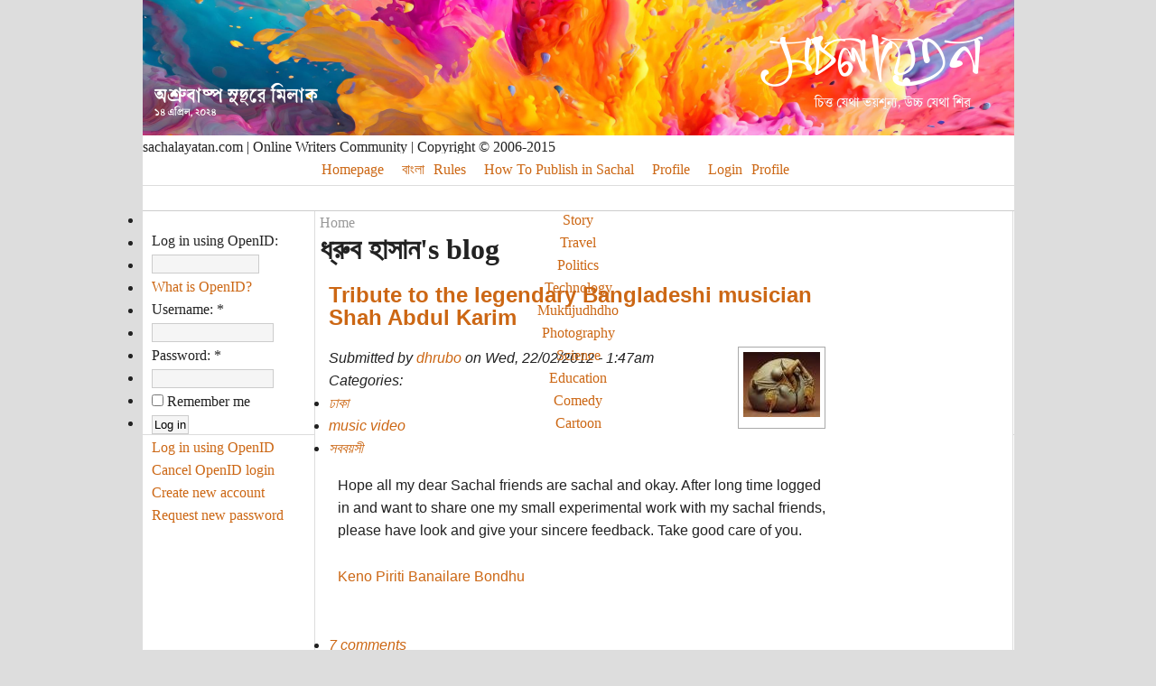

--- FILE ---
content_type: text/html; charset=utf-8
request_url: http://en.sachalayatan.com/dhrubo
body_size: 6231
content:
<!DOCTYPE html PUBLIC "-//W3C//DTD XHTML 1.0 Strict//EN" "http://www.w3.org/TR/xhtml1/DTD/xhtml1-strict.dtd">
<html xmlns="http://www.w3.org/1999/xhtml" xmlns:og="http://ogp.me/ns#" xmlns:fb="http://www.facebook.com/2008/fbml" lang="en" xml:lang="en">
<head>
<meta http-equiv="Content-Type" content="text/html; charset=utf-8" />
<style type="text/css" media="screen, print">
@font-face {
    font-family: 'bngnormal';
    src: url('files/fonts/bng.woff2') format('woff2'),
         url('files/fonts/bng.woff') format('woff'),
		 url('files/fonts/BNG.ttf') format('truetype');
    font-weight: normal;
    font-style: normal;
}
</style>
<meta property="og:image" content="http://www.sachalayatan.com/files/fbbanners/sachalfbbanner05.jpg" />
<meta property="og:image:type" content="image/png">
<meta property="og:image:width" content="1200">
<meta property="og:image:height" content="627">
<meta property="og:image" content="http://www.sachalayatan.com/files/logor.png" />
<meta property="og:image:type" content="image/png">
<meta property="og:image:width" content="656">
<meta property="og:image:height" content="656">
<meta property="og:type" content="blog" />
<meta property="fb:app_id" content="132191546816333" />
<script type="text/javascript">
function mUnsel(n){if(n.nodeType==1)
n.unselectable=true;var c=n.firstChild;while(c){mUnsel(c);c=c.nextSibling;}}
function dSel(t){if(typeof t.onselectstart!="undefined")
t.onselectstart=function(){return false;};else if(typeof t.style.MozUserSelect!="undefined")
t.style.MozUserSelect="none";else t.onmousedown=function(){return false;};t.style.cursor="default";}
function dCtx(t){t.oncontextmenu=function(){return false;};}
function hMouse(e){var evt=(e==null?event:e);if(evt.type!='mousedown')return true;if(evt.which&&evt.which==3)return false;else if(evt.button&&evt.button==2)return false;return true;}
document.onmousedown=hMouse;document.onmouseup=hMouse;document.onclick=hMouse;
</script>
<title>ধ্রুব হাসান's blog | Sachalayatan</title>
<meta http-equiv="Content-Style-Type" content="text/css" />
<meta http-equiv="Content-Type" content="text/html; charset=utf-8" />
<meta property="fb:app_id" content="132191546816333"/>

<script type='text/javascript' src='//s7.addthis.com/js/250/addthis_widget.js#async=1'></script>
<link rel="alternate" type="application/rss+xml" title="RSS - ধ্রুব হাসান&#039;s blog" href="http://en.sachalayatan.com/blog/281/feed" />
<link rel="shortcut icon" href="/sites/all/themes/burnt/favicon.ico" type="image/x-icon" />
<link type="text/css" rel="stylesheet" media="all" href="/sites/all/modules/fivestar/css/fivestar.css?O" />
<link type="text/css" rel="stylesheet" media="all" href="/sites/all/modules/fivestar/widgets/oxygen/oxygen.css?O" />
<link type="text/css" rel="stylesheet" media="all" href="/modules/book/book.css?O" />
<link type="text/css" rel="stylesheet" media="all" href="/modules/node/node.css?O" />
<link type="text/css" rel="stylesheet" media="all" href="/modules/system/defaults.css?O" />
<link type="text/css" rel="stylesheet" media="all" href="/modules/system/system.css?O" />
<link type="text/css" rel="stylesheet" media="all" href="/modules/system/system-menus.css?O" />
<link type="text/css" rel="stylesheet" media="all" href="/modules/user/user.css?O" />
<link type="text/css" rel="stylesheet" media="all" href="/modules/poll/poll.css?O" />
<link type="text/css" rel="stylesheet" media="all" href="/sites/all/modules/cck/theme/content-module.css?O" />
<link type="text/css" rel="stylesheet" media="all" href="/sites/all/modules/columns_filter/columns_filter.css?O" />
<link type="text/css" rel="stylesheet" media="all" href="/sites/all/modules/ctools/css/ctools.css?O" />
<link type="text/css" rel="stylesheet" media="all" href="/sites/all/modules/date/date.css?O" />
<link type="text/css" rel="stylesheet" media="all" href="/sites/all/modules/filefield/filefield.css?O" />
<link type="text/css" rel="stylesheet" media="all" href="/sites/all/modules/footnotes/footnotes.css?O" />
<link type="text/css" rel="stylesheet" media="all" href="/sites/all/modules/google_cse/google_cse.css?O" />
<link type="text/css" rel="stylesheet" media="all" href="/sites/all/modules/heartbeat/modules/hds/hds_regions.css?O" />
<link type="text/css" rel="stylesheet" media="all" href="/sites/all/modules/nice_menus/nice_menus.css?O" />
<link type="text/css" rel="stylesheet" media="all" href="/sites/all/themes/burnt/nice_menus.css?O" />
<link type="text/css" rel="stylesheet" media="all" href="/sites/all/modules/swftools/swftools.css?O" />
<link type="text/css" rel="stylesheet" media="all" href="/sites/all/modules/views/css/views.css?O" />
<link type="text/css" rel="stylesheet" media="all" href="/modules/openid/openid.css?O" />
<link type="text/css" rel="stylesheet" media="all" href="/sites/all/libraries/openid-selector/css/openid.css?O" />
<link type="text/css" rel="stylesheet" media="all" href="/sites/all/modules/openid_selector/openid_selector.css?O" />
<link type="text/css" rel="stylesheet" media="all" href="/sites/all/themes/burnt/style.css?O" />
<script type="text/javascript" src="/sites/all/modules/jquery_update/replace/jquery.min.js?O"></script>
<script type="text/javascript" src="/misc/drupal.js?O"></script>
<script type="text/javascript" src="/sites/all/modules/fivestar/js/fivestar.js?O"></script>
<script type="text/javascript" src="/sites/all/modules/img_assist/img_assist.js?O"></script>
<script type="text/javascript" src="/sites/all/modules/nice_menus/superfish/js/superfish.js?O"></script>
<script type="text/javascript" src="/sites/all/modules/nice_menus/superfish/js/jquery.bgiframe.min.js?O"></script>
<script type="text/javascript" src="/sites/all/modules/nice_menus/superfish/js/jquery.hoverIntent.minified.js?O"></script>
<script type="text/javascript" src="/sites/all/modules/nice_menus/nice_menus.js?O"></script>
<script type="text/javascript" src="/sites/all/modules/swftools/swftools.js?O"></script>
<script type="text/javascript" src="/sites/all/modules/heartbeat/heartbeat.js?O"></script>
<script type="text/javascript" src="/sites/all/modules/google_analytics/googleanalytics.js?O"></script>
<script type="text/javascript" src="/modules/openid/openid.js?O"></script>
<script type="text/javascript" src="/sites/all/libraries/openid-selector/js/openid-jquery.js?O"></script>
<script type="text/javascript" src="/sites/all/libraries/openid-selector/js/openid-en.js?O"></script>
<script type="text/javascript" src="/sites/all/modules/openid_selector/openid_selector.js?O"></script>
<script type="text/javascript">
<!--//--><![CDATA[//><!--
jQuery.extend(Drupal.settings, {"basePath":"\/","fivestar":{"titleUser":"Your rating: ","titleAverage":"Average: ","feedbackSavingVote":"Saving your vote...","feedbackVoteSaved":"Your vote has been saved.","feedbackDeletingVote":"Deleting your vote...","feedbackVoteDeleted":"Your vote has been deleted."},"nice_menus_options":{"delay":"800","speed":"fast"},"facebook_status":{"autofocus":false,"noautoclear":false,"maxlength":"500","hideLength":"100","refreshLink":false},"heartbeat_language":"en","heartbeat_poll_url":"http:\/\/en.sachalayatan.com\/heartbeat\/js\/poll","addthis":{"config_default":{"services_toolbox":"facebook_like_counter","services_compact":"","services_expanded":"","ui_cobrand":"","ui_header_color":"#000000","ui_header_background":"#FFFFFF","ui_click":0,"ui_delay":"500","ui_use_addressbook":0,"pubid":"xa-4e2cfd1147868c4e","data_track_clickback":0,"data_ga_tracker":"pageTracker","ui_use_css":true,"data_use_cookies":true,"ui_language":"en","data_use_flash":true},"share_default":{"templates":{"twitter":"{{title}} {{url}}"}}},"googleanalytics":{"trackOutbound":1,"trackMailto":1,"trackDownload":1,"trackDownloadExtensions":"7z|aac|arc|arj|asf|asx|avi|bin|csv|doc(x|m)?|dot(x|m)?|exe|flv|gif|gz|gzip|hqx|jar|jpe?g|js|mp(2|3|4|e?g)|mov(ie)?|msi|msp|pdf|phps|png|ppt(x|m)?|pot(x|m)?|pps(x|m)?|ppam|sld(x|m)?|thmx|qtm?|ra(m|r)?|sea|sit|tar|tgz|torrent|txt|wav|wma|wmv|wpd|xls(x|m|b)?|xlt(x|m)|xlam|xml|z|zip","trackDomainMode":"1"},"openid_selector":{"img_path":"sites\/all\/libraries\/openid-selector\/images\/","form_id":"user-login-form","block_width":"5"},"CToolsUrlIsAjaxTrusted":{"http:\/\/en.sachalayatan.com\/dhrubo?destination=blog%2F281":true}});
//--><!]]>
</script>
<script type="text/javascript">
<!--//--><![CDATA[//><!--
addthis_config = Drupal.settings.addthis.config_default; addthis_share = Drupal.settings.addthis.share_default;
//--><!]]>
</script>
<script type="text/javascript">
<!--//--><![CDATA[//><!--
(function(i,s,o,g,r,a,m){i["GoogleAnalyticsObject"]=r;i[r]=i[r]||function(){(i[r].q=i[r].q||[]).push(arguments)},i[r].l=1*new Date();a=s.createElement(o),m=s.getElementsByTagName(o)[0];a.async=1;a.src=g;m.parentNode.insertBefore(a,m)})(window,document,"script","//www.google-analytics.com/analytics.js","ga");ga("create", "UA-11727709-1", {"cookieDomain":".en.sachalayatan.com"});ga("send", "pageview");
//--><!]]>
</script>
<script type="text/javascript"> </script>
</head>
<!--oncontextmenu="return false;"-->
<body>
<div id="container">
<div id="header">
<div id="banner" style="background:url(http://www.sachalayatan.com/files/banners/sachalbanner_20240414.png);">
</div>
<div id="banner-credit">
<div id="copyright">sachalayatan.com | Online Writers Community | Copyright © 2006-2015</div>
</div>          	 
<div id="primary-links">
<ul class="nice-menu nice-menu-down" id="nice-menu-0"><li class="menu-1617 menuparent menu-path-front first  odd "><a href="http://en.sachalayatan.com/" title="">Homepage</a><ul><li class="menu-2781 menu-path-front first  odd "><a href="http://en.sachalayatan.com/" title="">Home Page</a></li>
<li class="menu-2607 menu-path-book even "><a href="http://en.sachalayatan.com/book" title="">eBook</a></li>
<li class="menu-2686 menu-path-archive odd "><a href="http://en.sachalayatan.com/archive" title="">Archive</a></li>
<li class="menu-1628 menu-path-node-19880 even  last "><a href="http://en.sachalayatan.com/node/19880" title="">List of Bangla Websites</a></li>
</ul>
</li>
<li class="menu-1619 menu-path-sachalayatancom even "><a href="http://www.sachalayatan.com" title="">বাংলা</a></li>
<li class="menu-1620 menuparent menu-path-node-17756 odd "><a href="http://en.sachalayatan.com/node/17756" title="">Rules</a><ul><li class="menu-2783 menu-path-node-17756 first  odd "><a href="http://en.sachalayatan.com/node/17756" title="">Rules</a></li>
<li class="menu-1625 menu-path-node-24082 even  last "><a href="http://en.sachalayatan.com/node/24082" title="">Mod-Log</a></li>
</ul>
</li>
<li class="menu-1621 menuparent menu-path-node-16572 even "><a href="http://en.sachalayatan.com/node/16572" title="">How To Publish in Sachal</a><ul><li class="menu-2784 menu-path-node-16572 first  odd "><a href="http://en.sachalayatan.com/node/16572" title="">How To Publish in Sachal</a></li>
<li class="menu-1630 menu-path-faq even "><a href="http://en.sachalayatan.com/faq" title="">FAQ</a></li>
<li class="menu-2862 menu-path-facebookcom-sachalayatancom odd "><a href="http://www.facebook.com/sachalayatancom" title="">Facebook Page</a></li>
<li class="menu-2856 menu-path-node-47596 even  last "><a href="http://en.sachalayatan.com/node/47596" title="">Feedback</a></li>
</ul>
</li>
<li class="menu-1622 menuparent menu-path-user odd "><a href="http://en.sachalayatan.com/user" title="">Profile</a><ul><li class="menu-1634 menu-path-blog-myblog first  odd  last "><a href="http://en.sachalayatan.com/blog/myblog" title="">Sachalog</a></li>
</ul>
</li>
<li class="menu-1624 menu-path-user-login even "><a href="http://en.sachalayatan.com/user/login" title="">Login</a></li>
<li class="menu-2785 menu-path-user odd  last "><a href="http://en.sachalayatan.com/user" title="">Profile</a></li>
</ul>
        </div>
<div id="secondary-links">
<ul class="links" id="subnavlist"><li class="menu-1637 first"><a href="http://en.sachalayatan.com/%E0%A6%B2%E0%A7%87%E0%A6%96%E0%A6%BE%E0%A6%B0_%E0%A6%A7%E0%A6%B0%E0%A6%A8/%E0%A6%B8%E0%A6%BE%E0%A6%B9%E0%A6%BF%E0%A6%A4%E0%A7%8D%E0%A6%AF/%E0%A6%97%E0%A6%B2%E0%A7%8D%E0%A6%AA" title="">Story</a></li>
<li class="menu-1638"><a href="http://en.sachalayatan.com/%E0%A6%B2%E0%A7%87%E0%A6%96%E0%A6%BE%E0%A6%B0_%E0%A6%A7%E0%A6%B0%E0%A6%A8/%E0%A6%B8%E0%A6%BE%E0%A6%B9%E0%A6%BF%E0%A6%A4%E0%A7%8D%E0%A6%AF/%E0%A6%AD%E0%A7%8D%E0%A6%B0%E0%A6%AE%E0%A6%A8%E0%A6%95%E0%A6%BE%E0%A6%B9%E0%A6%BF%E0%A6%A8%E0%A7%80" title="">Travel</a></li>
<li class="menu-1639"><a href="http://en.sachalayatan.com/%E0%A6%B2%E0%A7%87%E0%A6%96%E0%A6%BE%E0%A6%B0_%E0%A6%A7%E0%A6%B0%E0%A6%A8/%E0%A6%96%E0%A6%AC%E0%A6%B0/%E0%A6%B0%E0%A6%BE%E0%A6%9C%E0%A6%A8%E0%A7%80%E0%A6%A4%E0%A6%BF" title="">Politics</a></li>
<li class="menu-1640"><a href="http://en.sachalayatan.com/%E0%A6%B2%E0%A7%87%E0%A6%96%E0%A6%BE%E0%A6%B0_%E0%A6%A7%E0%A6%B0%E0%A6%A8/%E0%A6%AC%E0%A6%BF%E0%A6%9C%E0%A7%8D%E0%A6%9E%E0%A6%BE%E0%A6%A8/%E0%A6%AA%E0%A7%8D%E0%A6%B0%E0%A6%AF%E0%A7%81%E0%A6%95%E0%A7%8D%E0%A6%A4%E0%A6%BF" title="">Technology</a></li>
<li class="menu-1641"><a href="http://en.sachalayatan.com/%E0%A6%B2%E0%A7%87%E0%A6%96%E0%A6%BE%E0%A6%B0_%E0%A6%A7%E0%A6%B0%E0%A6%A8/%E0%A6%AE%E0%A7%81%E0%A6%95%E0%A7%8D%E0%A6%A4%E0%A6%BF%E0%A6%AF%E0%A7%81%E0%A6%A6%E0%A7%8D%E0%A6%A7" title="">Muktijudhdho</a></li>
<li class="menu-1642"><a href="http://en.sachalayatan.com/%E0%A6%B2%E0%A7%87%E0%A6%96%E0%A6%BE%E0%A6%B0_%E0%A6%A7%E0%A6%B0%E0%A6%A8/%E0%A6%86%E0%A6%B2%E0%A7%8B%E0%A6%95%E0%A6%9A%E0%A6%BF%E0%A6%A4%E0%A7%8D%E0%A6%B0" title="">Photography</a></li>
<li class="menu-1645"><a href="http://en.sachalayatan.com/%E0%A6%B2%E0%A7%87%E0%A6%96%E0%A6%BE%E0%A6%B0_%E0%A6%A7%E0%A6%B0%E0%A6%A8/%E0%A6%AC%E0%A6%BF%E0%A6%9C%E0%A7%8D%E0%A6%9E%E0%A6%BE%E0%A6%A8" title="">Science</a></li>
<li class="menu-1648"><a href="http://en.sachalayatan.com/%E0%A6%B2%E0%A7%87%E0%A6%96%E0%A6%BE%E0%A6%B0_%E0%A6%A7%E0%A6%B0%E0%A6%A8/%E0%A6%B6%E0%A6%BF%E0%A6%95%E0%A7%8D%E0%A6%B7%E0%A6%BE" title="">Education</a></li>
<li class="menu-1649"><a href="http://en.sachalayatan.com/%E0%A6%B2%E0%A7%87%E0%A6%96%E0%A6%BE%E0%A6%B0_%E0%A6%A7%E0%A6%B0%E0%A6%A8/%E0%A6%B8%E0%A6%BE%E0%A6%B9%E0%A6%BF%E0%A6%A4%E0%A7%8D%E0%A6%AF/%E0%A6%B0%E0%A6%AE%E0%A7%8D%E0%A6%AF%E0%A6%B0%E0%A6%9A%E0%A6%A8%E0%A6%BE" title="">Comedy</a></li>
<li class="menu-1650 last"><a href="http://en.sachalayatan.com/%E0%A6%B2%E0%A7%87%E0%A6%96%E0%A6%BE%E0%A6%B0_%E0%A6%A7%E0%A6%B0%E0%A6%A8/%E0%A6%B0%E0%A7%87%E0%A6%96%E0%A6%BE%E0%A6%9A%E0%A6%BF%E0%A6%A4%E0%A7%8D%E0%A6%B0" title="">Cartoon</a></li>
</ul></div>
</div>
<div id="sidebar-left">
  <div class="block block-fb_social" id="block-fb_social-friends_liked">
    <h2 class="title"></h2>
    <div class="content"><div class="fb-social-facepile-plugin">
  <fb:facepile  href="" size="small" width="200" numrows="1" colorscheme="light"></fb:facepile>
</div>

</div>
 </div>
  <div class="block block-fb_social" id="block-fb_social-facebook_recommendations">
    <h2 class="title"></h2>
    <div class="content"><div class="fb-social-recommendations-plugin">
  <fb:recommendations  site="http://www.sachalayatan.com" width="175" height="400" header="true" colorscheme="light" border_color="" font="arial"></fb:recommendations>
</div>

</div>
 </div>
  <div class="block block-user" id="block-user-0">
    <h2 class="title"></h2>
    <div class="content"><form action="http://en.sachalayatan.com/dhrubo?destination=blog%2F281"  accept-charset="UTF-8" method="post" id="user-login-form">
<div><div class="form-item" id="edit-openid-identifier-wrapper">
 <label for="edit-openid-identifier">Log in using OpenID: </label>
 <input type="text" maxlength="255" name="openid_identifier" id="edit-openid-identifier" size="13" value="" class="form-text" />
 <div class="description"><a href="http://openid.net/">What is OpenID?</a></div>
</div>
<div class="form-item" id="edit-name-wrapper">
 <label for="edit-name">Username: <span class="form-required" title="This field is required.">*</span></label>
 <input type="text" maxlength="60" name="name" id="edit-name" size="15" value="" class="form-text required" />
</div>
<div class="form-item" id="edit-pass-wrapper">
 <label for="edit-pass">Password: <span class="form-required" title="This field is required.">*</span></label>
 <input type="password" name="pass" id="edit-pass"  maxlength="60"  size="15"  class="form-text required" />
</div>
<div class="form-item" id="edit-persistent-login-wrapper">
 <label class="option" for="edit-persistent-login"><input type="checkbox" name="persistent_login" id="edit-persistent-login" value="1"   class="form-checkbox" /> Remember me</label>
</div>
<input type="submit" name="op" id="edit-submit" value="Log in"  class="form-submit" />
<input type="hidden" name="form_build_id" id="form-BCZhTypODtsHa1UkJORHkArts-oVXjQoOTJOxHKIrTM" value="form-BCZhTypODtsHa1UkJORHkArts-oVXjQoOTJOxHKIrTM"  />
<input type="hidden" name="form_id" id="edit-user-login-block" value="user_login_block"  />
<input type="hidden" name="openid.return_to" id="edit-openid.return-to" value="http://en.sachalayatan.com/openid/authenticate?destination=blog%2F281"  />
<div class="item-list"><ul><li class="openid-link first"><a href="http://en.sachalayatan.com/%2523">Log in using OpenID</a></li>
<li class="user-link last"><a href="http://en.sachalayatan.com/%2523">Cancel OpenID login</a></li>
</ul></div><div class="item-list"><ul><li class="first"><a href="http://en.sachalayatan.com/user/register" title="Create a new user account.">Create new account</a></li>
<li class="last"><a href="http://en.sachalayatan.com/user/password" title="Request new password via e-mail.">Request new password</a></li>
</ul></div>
</div></form>
</div>
 </div>
</div>
<div id="content"  class="fullnode" >
<div class="breadcrumb"><a href="http://en.sachalayatan.com/">Home</a></div><h1 class="title">ধ্রুব হাসান's blog</h1>
<div class="tabs"></div>
<div id="content-top">
</div>
<div class="item-list"></div><div class="node language-en">
<div id="node-preview">
<h2><a href="http://en.sachalayatan.com/dhrubo/43378" title="Tribute to the legendary Bangladeshi musician Shah Abdul Karim ">Tribute to the legendary Bangladeshi musician Shah Abdul Karim </a></h2>
<div class="picture">
  <a href="http://en.sachalayatan.com/user/dhrubo" title="View user profile."><img src="http://www.sachalayatan.com/files/pictures/picture-281.jpg" alt="ধ্রুব হাসান&#039;s picture" title="ধ্রুব হাসান&#039;s picture"  /></a></div>
<em id="node-shortcuts" class="info">Submitted by <a href="http://en.sachalayatan.com/user/dhrubo">dhrubo</a> on Wed, 22/02/2012 - 1:47am</em>
<br><em id="node-shortcuts" class="clear terms">Categories: <ul class="links inline"><li class="taxonomy_term_8314 first"><a href="http://en.sachalayatan.com/%E0%A6%B2%E0%A7%87%E0%A6%96%E0%A6%BE%E0%A6%B0_%E0%A6%A7%E0%A6%B0%E0%A6%A8/%E0%A6%A2%E0%A6%BE%E0%A6%95%E0%A6%BE" rel="tag" title="">ঢাকা</a></li>
<li class="taxonomy_term_13529"><a href="http://en.sachalayatan.com/taxonomy/term/13529" rel="tag" title="">music video</a></li>
<li class="taxonomy_term_803 last"><a href="http://en.sachalayatan.com/taxonomy/term/803" rel="tag" title="">সববয়সী</a></li>
</ul></em>
<div class="content" id="node-43378-content" unselectable="on">
<p>Hope all my dear Sachal friends are sachal and okay. After long time logged in and want to share one my small experimental work with my sachal friends, please have look and give your sincere feedback. Take good care of you.  </p>
<p><a href="http://www.youtube.com/watch?v=wQUO50sEgyQ&amp;list=UUB3BxHqDymPv6begYAk1h2w&amp;index=2&amp;feature=plcp">Keno Piriti Banailare Bondhu</a></p>


</div>
<script type="text/javascript">nc=document.getElementById("node-43378-content");mUnsel(nc);dSel(nc);/*dCtx(nc);*/</script>
<em id="node-shortcuts" class="clear links"><ul class="links inline"><li class="comment_comments first"><a href="http://en.sachalayatan.com/dhrubo/43378#comments" title="Jump to the first comment of this posting.">7 comments</a></li>
<li class="node_read_more"><a href="http://en.sachalayatan.com/dhrubo/43378" title="Read the rest of Tribute to the legendary Bangladeshi musician Shah Abdul Karim .">Read more</a></li>
<li class="addthis last"><span><div class='addthis_toolbox addthis_default_style ' addthis:url='http://en.sachalayatan.com/dhrubo/43378' addthis:title='Tribute to the legendary Bangladeshi musician Shah Abdul Karim ' ><a class='addthis_toolbox_item addthis_button_facebook_like' fb:like:layout="button_count"&gt;></a></div></span></li>
</ul></em>
<hr></div></div>
</div>
<div id="footer">	  
  <div class="block block-block" id="block-block-17">
    <h2 class="title"></h2>
    <div class="content">প্রকাশিত লেখা ও মন্তব্যের দায় একান্তই সংশ্লিষ্ট লেখক বা মন্তব্যকারীর, সচলায়তন কর্তৃপক্ষ এজন্য কোনভাবেই দায়ী নন</div>
 </div>
  <div class="block block-block" id="block-block-18">
    <h2 class="title"></h2>
    <div class="content">কপিরাইট © ২০০৬-২০২০ | সচলায়তন.কম | অনলাইন লেখক-সমাবেশ</div>
 </div>
  <div class="block block-block" id="block-block-16">
    <h2 class="title"></h2>
    <div class="content">লেখকের এবং মন্তব্যকারীর লেখায় অথবা প্রোফাইলে পরিষ্কারভাবে লাইসেন্স প্রসঙ্গে কোন উল্লেখ না থাকলে স্ব-স্ব লেখার এবং মন্তব্যের সর্বস্বত্ব সম্পূর্ণভাবে সংশ্লিষ্ট লেখকের বা মন্তব্যকারী কর্তৃক সংরক্ষিত থাকবে। লেখকের বা মন্তব্যকারীর অনুমতি ব্যতিরেকে লেখার বা মন্তব্যের আংশিক বা পূর্ণ অংশ কোন ধরনের মিডিয়ায় পুনঃপ্রকাশ করা যাবে না।</div>
 </div>
</div>
<div id="fb-root"></div><script type="text/javascript">
     window.fbAsyncInit = function() {
       FB.init({
         appId: "132191546816333",
         status: true, 
         cookie: true,
         xfbml: true,
         oauth : true,
         channelUrl: "http:\/\/www.sachalayatan.com\/fb_social\/channel"
       });
       
       
       
         
     };
     (function() {
       var e = document.createElement('script'); 
       e.async = true;
       e.src = document.location.protocol + '//connect.facebook.net/en_US/all.js';
       document.getElementById('fb-root').appendChild(e);
     }());
  </script><script type="text/javascript" src="/sites/all/modules/google_cse/google_cse.js?O"></script>
<script type="text/javascript">
<!--//--><![CDATA[//><!--
jQuery.extend(Drupal.settings, {"googleCSE":{"language":"en"}});
//--><!]]>
</script>
<script type="text/javascript">
<!--//--><![CDATA[//><!--
if (typeof pageTracker != "undefined") {addthis_config.data_ga_tracker = pageTracker;}
//--><!]]>
</script>
<script type="text/javascript">
<!--//--><![CDATA[//><!--
if (typeof addthis != "undefined") {addthis.init();}
//--><!]]>
</script>
</div>
</body>
</html>


--- FILE ---
content_type: application/javascript
request_url: http://en.sachalayatan.com/sites/all/libraries/openid-selector/js/openid-jquery.js?O
body_size: 2001
content:
/*
	Simple OpenID Plugin
	http://code.google.com/p/openid-selector/
	
	This code is licensed under the New BSD License.
*/

var providers;
var openid;
(function ($) {
openid = {
	version : '1.3', // version constant
	demo : false,
	demo_text : null,
	cookie_expires : 6 * 30, // 6 months.
	cookie_name : 'openid_provider',
	cookie_path : '/',

	img_path : 'images/',
	locale : null, // is set in openid-<locale>.js
	sprite : null, // usually equals to locale, is set in
	// openid-<locale>.js
	signin_text : null, // text on submit button on the form
	all_small : false, // output large providers w/ small icons
	no_sprite : false, // don't use sprite image
	image_title : '{provider}', // for image title

	input_id : null,
	provider_url : null,
	provider_id : null,

	/**
	 * Class constructor
	 * 
	 * @return {Void}
	 */
	init : function(input_id) {
		providers = $.extend({}, providers_large, providers_small);
		var openid_btns = $('#openid_btns');
		this.input_id = input_id;
		$('#openid_choice').show();
		$('#openid_input_area').empty();
		var i = 0;
		// add box for each provider
		for (id in providers_large) {
			box = this.getBoxHTML(id, providers_large[id], (this.all_small ? 'small' : 'large'), i++);
			openid_btns.append(box);
		}
		if (providers_small) {
			openid_btns.append('<br/>');
			for (id in providers_small) {
				box = this.getBoxHTML(id, providers_small[id], 'small', i++);
				openid_btns.append(box);
			}
		}
		$('#openid_form').submit(this.submit);
		var box_id = this.readCookie();
		if (box_id) {
			this.signin(box_id, true);
		}
	},

	/**
	 * @return {String}
	 */
	getBoxHTML : function(box_id, provider, box_size, index) {
		if (this.no_sprite) {
			var image_ext = box_size == 'small' ? '.ico.gif' : '.gif';
			return '<a title="' + this.image_title.replace('{provider}', provider["name"]) + '" href="javascript:openid.signin(\'' + box_id + '\');"'
					+ ' style="background: #FFF url(' + this.img_path + '../images.' + box_size + '/' + box_id + image_ext + ') no-repeat center center" '
					+ 'class="' + box_id + ' openid_' + box_size + '_btn"></a>';
		}
		var x = box_size == 'small' ? -index * 24 : -index * 100;
		var y = box_size == 'small' ? -60 : 0;
		return '<a title="' + this.image_title.replace('{provider}', provider["name"]) + '" href="javascript:openid.signin(\'' + box_id + '\');"'
				+ ' style="background: #FFF url(' + this.img_path + 'openid-providers-' + this.sprite + '.png); background-position: ' + x + 'px ' + y + 'px" '
				+ 'class="' + box_id + ' openid_' + box_size + '_btn"></a>';
	},

	/**
	 * Provider image click
	 * 
	 * @return {Void}
	 */
	signin : function(box_id, onload) {
		var provider = providers[box_id];
		if (!provider) {
			return;
		}
		this.highlight(box_id);
		this.setCookie(box_id);
		this.provider_id = box_id;
		this.provider_url = provider['url'];
		// prompt user for input?
		if (provider['label']) {
			this.useInputBox(provider);
		} else {
			$('#openid_input_area').empty();
			if (!onload) {
				$('#openid_form').submit();
			}
		}
	},

	/**
	 * Sign-in button click
	 * 
	 * @return {Boolean}
	 */
	submit : function() {
		var url = openid.provider_url;
		if (url) {
			url = url.replace('{username}', $('#openid_username').val());
			openid.setOpenIdUrl(url);
		}
		if (openid.demo) {
			alert(openid.demo_text + "\r\n" + document.getElementById(openid.input_id).value);
			return false;
		}
		if (url.indexOf("javascript:") == 0) {
			url = url.substr("javascript:".length);
			eval(url);
			return false;
		}
		return true;
	},

	/**
	 * @return {Void}
	 */
	setOpenIdUrl : function(url) {
		var hidden = document.getElementById(this.input_id);
		if (hidden != null) {
			hidden.value = url;
		} else {
			$('#openid_form').append('<input type="hidden" id="' + this.input_id + '" name="' + this.input_id + '" value="' + url + '"/>');
		}
	},

	/**
	 * @return {Void}
	 */
	highlight : function(box_id) {
		// remove previous highlight.
		var highlight = $('#openid_highlight');
		if (highlight) {
			highlight.replaceWith($('#openid_highlight a')[0]);
		}
		// add new highlight.
		$('.' + box_id).wrap('<div id="openid_highlight"></div>');
	},

	setCookie : function(value) {
		var date = new Date();
		date.setTime(date.getTime() + (this.cookie_expires * 24 * 60 * 60 * 1000));
		var expires = "; expires=" + date.toGMTString();
		document.cookie = this.cookie_name + "=" + value + expires + "; path=" + this.cookie_path;
	},

	readCookie : function() {
		var nameEQ = this.cookie_name + "=";
		var ca = document.cookie.split(';');
		for ( var i = 0; i < ca.length; i++) {
			var c = ca[i];
			while (c.charAt(0) == ' ')
				c = c.substring(1, c.length);
			if (c.indexOf(nameEQ) == 0)
				return c.substring(nameEQ.length, c.length);
		}
		return null;
	},

	/**
	 * @return {Void}
	 */
	useInputBox : function(provider) {
		var input_area = $('#openid_input_area');
		var html = '';
		var id = 'openid_username';
		var value = '';
		var label = provider['label'];
		var style = '';
		if (label) {
			html = '<p>' + label + '</p>';
		}
		if (provider['name'] == 'OpenID') {
			id = this.input_id;
			value = 'http://';
			style = 'background: #FFF url(' + this.img_path + 'openid-inputicon.gif) no-repeat scroll 0 50%; padding-left:18px;';
		}
		html += '<input id="' + id + '" type="text" style="' + style + '" name="' + id + '" value="' + value + '" />'
				+ '<input id="openid_submit" type="submit" value="' + this.signin_text + '"/>';
		input_area.empty();
		input_area.append(html);
		$('#' + id).focus();
	},

	setDemoMode : function(demoMode) {
		this.demo = demoMode;
	}
};
})(jQuery);
